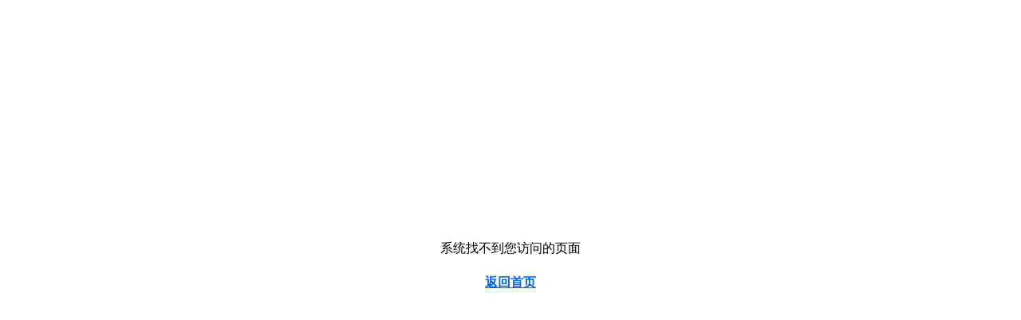

--- FILE ---
content_type: text/html
request_url: http://www.huemb.org.cn/catalog.asp?page=21
body_size: 625
content:

<!DOCTYPE html PUBLIC "-//W3C//DTD XHTML 1.0 Transitional//EN" "http://www.w3.org/TR/xhtml1/DTD/xhtml1-transitional.dtd">
<html xmlns="http://www.w3.org/1999/xhtml">
<head>
<meta http-equiv="Content-Type" content="text/html; charset=gb2312" />
<title>错误页面_haosf999</title>
<style type="text/css">
body {
	font-family: "宋体";
	font-size: 16px;
	padding: 0px;
	margin-top: 300px;
	margin-right: auto;
	margin-bottom: 0px;
	margin-left: auto;
	line-height: 24px;
	text-align: center;
}
body p a {
	line-height: 30px;
	font-size: 16px;
	font-weight: bolder;
	color: #06F;
}
</style>
</head>

<body>
<p>系统找不到您访问的页面</p>
<p><a href="http://www.huemb.org.cn/" target="_self">返回首页</a></p>
</body>
</html>
